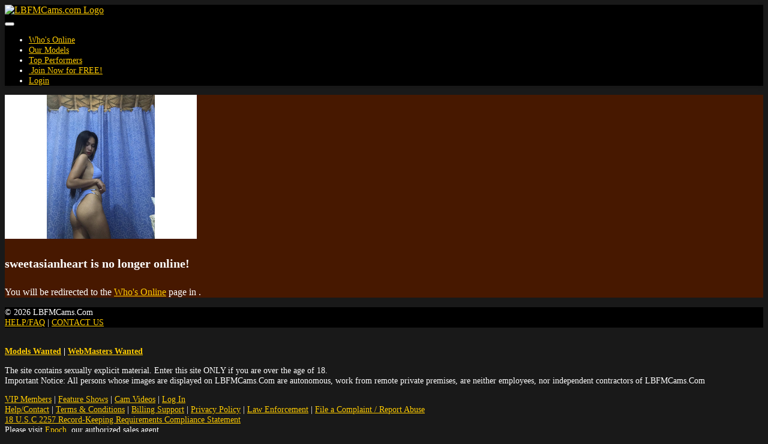

--- FILE ---
content_type: text/html; charset=UTF-8
request_url: https://lbfmcams.com/chat.php?context=free&model_id=189875&model=sweetasianheart
body_size: 3669
content:
<!doctype html>
<html lang="en">
    <head>
        <title>LBFMCams.com - sweetasianheart&#039;s Live Free Chat</title><meta charset="utf-8"><meta name="viewport" content="width=device-width, initial-scale=1, maximum-scale=1, shrink-to-fit=no"><meta name="description" content="Video Chat with Hot Asian LBFM&#039;s broadcasting Live from their bedrooms. Direct your own LBFM Sex Show! - sweetasianheart&#039;s Free Chat Room"><meta name="keywords" content="asian lbfm, bar girls asian, asian babe cams, asian sexchat, live lbfm sex, cam girls asian, live sex shows, asian porn, filipina women, asian webcams, video chat, thai, filipina, angeles city, pattaya, bangkok, manila, free, amateur, teen, pussy, webcams, cams, xxx, asian"><meta name="classification" content="Adult"><meta name="rating" content="RTA-5042-1996-1400-1577-RTA"><meta name="revisit-after" content="7 days">
            <link rel="apple-touch-icon" sizes="180x180" href="https://lbfmcams.com/shared/images/icons/apple-icon-180x180.png">
            <link rel="icon" type="image/png" sizes="192x192" href="https://lbfmcams.com/shared/images/icons/android-icon-192x192.png">
            <link rel="mask-icon" href="https://lbfmcams.com/shared/images/icons/safari-pinned-tab.svg" color="#5bbad5">
            <link rel="icon" type="image/png" sizes="32x32" href="https://lbfmcams.com/shared/images/icons/favicon-32x32.png">
            <link rel="icon" type="image/png" sizes="16x16" href="https://lbfmcams.com/shared/images/icons/favicon-16x16.png">
            <link rel="manifest" href="https://lbfmcams.com/site.webmanifest">
            <meta name="msapplication-TileColor" content="#2b5797">
            <meta name="msapplication-TileImage" content="https://lbfmcams.com/shared/images/icons/ms-icon-144x144.png">
            <meta name="msapplication-config" content="https://lbfmcams.com/browserconfig.xml">
            <meta name="theme-color" content="#2b5797"><link rel="stylesheet" href="https://lbfmcams.com/shared/modules/fontawesome/fontawesome-free-5.14.0-web/css/all.min.css"><link rel="stylesheet" href="https://lbfmcams.com/shared/modules/bootstrap/bootstrap-4.3.1-dist/css/bootstrap.min.css"><link rel="stylesheet" href="https://lbfmcams.com/shared/css/global.css?ts=2025123010935"><link rel="stylesheet" href="https://lbfmcams.com/css/main.css?ts=2025123010935"><link rel="stylesheet" href="https://lbfmcams.com/css/template_1.css?ts=2025123010935"><link rel="stylesheet" href="https://lbfmcams.com/shared/css/chat.css?ts=2025123010935"><link rel="stylesheet" href="https://lbfmcams.com/css/chat.css?ts=2025123010935"><style>
        @media (max-width: 1465px) {
            #mainHeader #siteLogoContainer1 #siteSlogan {
                display: none;
            }
        }</style>    </head>

    <body>
        <div id="mainContainer">
            <!-- Main Header -->
            <header id="mainHeader">
                <!-- Fixed navbar -->
                <nav id="headerNavBar" class="navbar navbar-expand-xl navbar-dark">
                    <!-- Brand -->
                    <div class="navbar-brand">
                        <div id="siteLogoContainer1">
                            <a href="https://lbfmcams.com/onnow.php" title="Live Little Brown Fucking Machines - Hot Live Sex Shows!"><img id="siteHeaderLogo" alt="LBFMCams.com Logo" src="shared/images/lbfmcams_logo_default.png?v=20200603"></a>
                            <h1 id="siteSlogan">Live Little Brown Fucking Machines - Hot Live Sex Shows!</h1>
                        </div>
                        <div id="siteLogoContainer2" style="display:none;"></div>
                    </div>

                    <!-- Toggler -->
<button id="navbarMainMenuButton" class="navbar-toggler" type="button" data-toggle="collapse" data-target="#navbarMainMenu" aria-controls="navbarMainMenu" aria-expanded="false" aria-label="Toggle navigation">
    <span class="navbar-toggler-icon"></span>
</button>

<!-- Collapse: Links -->
<div class="collapse navbar-collapse justify-content-end" id="navbarMainMenu">
    <ul class="navbar-nav">
        <li class="nav-item">
            <a class="nav-link" href="https://lbfmcams.com/onnow.php"><span id="faWhosOnline" class="fas fa-th"></span> Who's Online</a>
        </li>
        <li class="nav-item">
            <a class="nav-link" href="https://lbfmcams.com/models.php"><span id="faOurModels" class="fas fa-list-ul"></span> Our Models</a>
        </li>
        <li class="nav-item">
            <a class="nav-link" href="https://lbfmcams.com/topmodels.php"><span id="faTopPerformers" class="fas fa-trophy"></span> Top Performers</a>
        </li>

        
            <li class="nav-item">
                <a class="nav-link" href="https://lbfmcams.com/signup.php?wid=100001&cid=100&rid=1"><span class="fas fa-user-plus"></span>&nbsp;Join&nbsp;Now for&nbsp;FREE!</a>
            </li>
            <li class="nav-item">
                <a class="nav-link" href="https://lbfmcams.com/login.php"><span class="fas fa-sign-in-alt"></span> Login</a>
            </li>

        
    </ul>
</div>                </nav>
            </header>

            <!-- Main Body -->

<main id="mainBody" class="container-fluid">
    <div class="container py-3 py-md-5">
    <div class="alert alert-warning mb-0 p-3" role="alert">
        <div class="row">
            <div class="col-auto"><img src="https://imgs.cams247.com/gallery6/189875/profile.jpg" id="modelProfilePhoto" class="img-fluid img-thumbnail shadow"  alt="sweetasianheart's Profile Photo"></div>
            <div class="col pt-3"><h4 class="mb-4"><strong>sweetasianheart</strong> is no longer online!</h4><p>You will be redirected to the <a href="https://lbfmcams.com/onnow.php" class="text-danger">Who's Online</a> page in <span id="timerCountDown"></span>.</p></div>
        </div>
    </div>
</div>

<script>
    document.addEventListener("DOMContentLoaded", function(event) {
        timerCountDownRedirect('timerCountDown', 3, 'https://lbfmcams.com/onnow.php');
    });
</script>        </main>

            <!-- Main Footer -->
            <footer id="mainFooter">
                <div id="footerCopyright" class="container-fluid py-2">
                    <div class="row">
                        <!-- Copyright -->
                        <div class="col-sm">
                            &copy; 2026 LBFMCams.Com                        </div>

                        <!-- Links -->
                        <div class="col-sm-auto text-right">
                            <a href="https://lbfmcams.com/help.php">HELP/FAQ</a>
                            <span class="px-2">|</span>
                            <a href="https://lbfmcams.com/support.php?id=email">CONTACT US</a>
                        </div>
                    </div>
                </div>

                <div id="footerDisclaimer" class="container-fluid text-center">
                    <br>
                    <p>
                        <strong>
                        <a href="https://lbfmcams.com/performers.php" target="_blank">Models Wanted</a>
                        <span class="px-2">|</span>
                        <a href="https://lbfmcams.com/webmaster.php" target="_blank">WebMasters Wanted</a>
                        </strong>
                    </p>
                    <p>
                        The site contains sexually explicit material. Enter this site ONLY if you are over the age of 18. <br>
                        Important Notice: All persons whose images are displayed on LBFMCams.Com are autonomous, work from
                        remote private premises, are neither employees, nor independent contractors of LBFMCams.Com                    </p>
                    <p id="footerLinks">
                                                <a href="https://lbfmcams.com/vip.php">VIP Members</a>
                        <span class="px-2">|</span>
                        <a href="https://lbfmcams.com/fshows.php">Feature Shows</a>
                        <span class="px-2">|</span>
                        <a href="https://lbfmcams.com/videos.php">Cam Videos</a>
                        <span class="px-2">|</span>
                                                                            <a href="https://lbfmcams.com/login.php">Log In</a>
                                                <br>
                        <a href="https://lbfmcams.com/help.php">Help/Contact</a>
                        <span class="px-2">|</span>
                        <a href="https://lbfmcams.com/support.php?id=terms">Terms & Conditions</a>
                        <span class="px-2">|</span>
                        <a href="https://lbfmcams.com/help.php">Billing Support</a>
                        <span class="px-2">|</span>
                        <a href="https://lbfmcams.com/support.php?id=privacy">Privacy Policy</a>
                        <span class="px-2">|</span>
                        <a href="https://lbfmcams.com/support.php?id=lawpolicy">Law Enforcement</a>
                        <span class="px-2">|</span>
                        <a href="https://lbfmcams.com/support.php?id=report_abuse">File a Complaint / Report Abuse</a>
                        <br>
                        <a href="https://lbfmcams.com/support.php?id=2257">18 U.S.C 2257 Record-Keeping Requirements Compliance Statement</a>
                        <br>
                        Please visit <a href="https://www.epoch.com/" target="_blank">Epoch</a>, our authorized sales agent.
                    </p>
                </div>
            </footer>
        </div>
        <!-- END: mainContainer -->

        <!-- Javascripts -->
        
            <noscript>
                <style>
                    #mainBody, #mainFooter {
                        display: none;
                    }
                </style>
                <div id="noscript" class="container" style="max-width: 500px;">
                    <div class="alert alert-warning p-4 my-sm-5 my-3" role="alert">
                        <strong>Javascript Required</strong>
                        <hr class="mt-0">
                        Please enable Javascript to properly display the contents on this site.
                        <div class="text-right mt-3"><a href="" class="btn btn-warning btn-sm-warning text-secondary">Reload Page</a></div>
                    </div>
                </div>
            </noscript>
<!--- Hidden -->
<div>
    <div id="scrollTop" style="display:none;" onclick="goTop()"><span class="fas fa-chevron-circle-up border rounded-circle bg-light text-muted cursorPointer"></span></div>
</div>

<!-- Javascripts -->
    <script src="https://lbfmcams.com/shared/modules/jquery/jquery-3.6.4.min.js"></script>

<script>
    const URL_ROOT = 'https://lbfmcams.com/';
    const IS_MOBILE = 0;
    const IS_ANDROID_OS = 0;
    const IS_IOS = 0;
    const PAGE_EXTENSION = 'php';

    </script>

<script src="https://lbfmcams.com/shared/modules/socketio/4.8.1/socket.io.min.js"></script>

<script src="https://lbfmcams.com/shared/modules/bootstrap/bootstrap-4.3.1-dist/js/bootstrap.bundle.min.js"></script>



<script src="https://lbfmcams.com/shared/js/main.min.js?ts=2025123010935"></script>

    <script src="https://lbfmcams.com/shared/js/chat.min.js?ts=2025123010935"></script>


        <!-- Global Site Tag (gtag.js) - Google Analytics -->
        <script async src="https://www.googletagmanager.com/gtag/js?id=G-LS946P18N1"></script>
        <script>
            window.dataLayer = window.dataLayer || [];
            function gtag(){dataLayer.push(arguments);}
            gtag("js", new Date());
            gtag("config", "G-LS946P18N1");
        </script>
    <script>
        let deviceType = 'computer';

        if (0 == 1 || ('ontouchstart' in window && (navigator.maxTouchPoints > 0 || navigator.msMaxTouchPoints > 0))) {
            if (window.screen.width < 640 || window.screen.height < 640) {
                deviceType = 'phone';
            }
            else {
                deviceType = 'tablet';
            }
        }

        $.get(URL_ROOT + 'ajax.php?pid=mob_dev_type&type=' + deviceType + '&ts=1769973458&token=3dab04592e1c92ee5049fdabcde9c300', function() {
            if ('chat' == 'chat' && '' != deviceType) {
                location.reload();
            }
        });
    </script>
    </body>
</html>